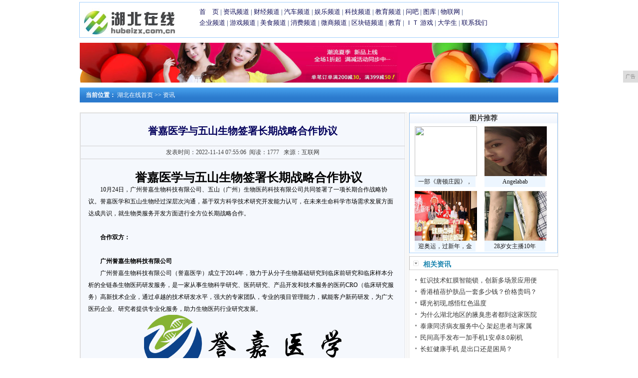

--- FILE ---
content_type: text/html
request_url: http://www.hubeizx.com.cn/new/202211/550614936.html
body_size: 5217
content:
<!DOCTYPE html
    PUBLIC "-//W3C//DTD XHTML 1.0 Transitional//EN" "http://www.w3.org/TR/xhtml1/DTD/xhtml1-transitional.dtd">
<html xmlns="http://www.w3.org/1999/xhtml">
    <head>
		<title>誉嘉医学与五山生物签署长期战略合作协议-湖北在线</title>
		<meta content="" name="keywords" />
		<meta content="" name="description" />
        <link href="/res/css/view.css" rel="stylesheet" type="text/css">
        <link href="/res/css/fj_news.css" rel="stylesheet" type="text/css"><meta http-equiv="Content-Type" content="text/html; charset=utf-8">
<meta http-equiv="X-UA-Compatible" content="IE=edge">
<meta name="viewport" content="width=device-width, initial-scale=1">
<link rel="stylesheet" type="text/css" href="/res/css/index2011.css">
<link rel="stylesheet" type="text/css" href="/res/css/add.css"><style>
            .fj_bbs_banner {
                margin: 10px;
                text-align: center;
            }

            table,
            tr,
            td {
                padding: 0px;
                margin: 0px;
            }

            .left {
                float: left;
            }

            .right {
                float: right;
            }

            .clear {
                clear: both;
            }

            .fj_ann {
                border: 1px solid #ccc;
                background: #fff;
                width: 95%;
                text-align: left;
                margin: 0 auto 15px;
                margin-top: 5px;
            }

            .fj_w {
                border-top: 1px solid #ccc;
            }

            .fj_news_banner {
                width: 960px;
                margin: 0 auto;
            }
        </style>
    </head>
    <body><div id="wap">
    <div class="lbox">
        <a href="http://www.hubeizx.com.cn"><img src="/res/images/logo.jpg" border="0" width="200px" height="60px"></a>
    </div>
    <div class="rbox">
        <div id="con02tm1" style="margin-top: 8px;">
            <a href="/" target="_blank">首　页</a> | 
            <a href="/new/" target="_blank">资讯频道</a> | 
            <a href="/cjw/" target="_blank">财经频道</a> | 
            <a href="/qq/" target="_blank">汽车频道</a> | 
            <a href="/hv/" target="_blank">娱乐频道</a> |
            <a href="/hvx/" target="_blank">科技频道</a> | 
            <a href="/eed/" target="_blank">教育频道</a> | 
            <a href="/" target="_blank">问吧</a> | 
            <a href="/" target="_blank">图库</a> | 
            <a href="/" target="_blank">物联网</a> | 
            <br>
            <a href="/qiye/" target="_blank">企业频道</a> | 
            <a href="/youxi/" target="_blank">游戏频道</a> | 
            <a href="/meis/" target="_blank">美食频道</a> | 
            <a href="/xf/" target="_blank">消费频道</a> |
            <a href="/wsh/" target="_blank">微商频道</a> | 
            <a href="/qkl/" target="_blank">区块链频道</a> | 
            <a href="/" target="_blank">教育</a> | 
            <a href="/" target="_blank">ＩＴ</a> 
            <a href="/" target="_blank">游戏</a> | 
            <a href="/" target="_blank">大学生</a> | 
            <a href="/" target="_blank">联系我们</a>
        </div>
    </div>
</div>
<div style="margin: 10px auto; text-align: center;">
<script type="text/javascript" src="http://a.2349.cn/_ad/v2?su=http://www.hubeizx.com.cn&sn=全站通栏广告位"></script>
</div><div class="fj_news_con">
            <div id="fontc1">&nbsp;&nbsp;&nbsp;&nbsp;<strong>当前位置：</strong>
                <a href="/">湖北在线首页</a> >>
                <a href="/new/">资讯</a>
            </div>
        </div>
        <div class="wrap">
            <div class="leftbox">
                <div class="fj_main_news_con left">
                    <div id="ArticleTit">誉嘉医学与五山生物签署长期战略合作协议</div>
                    <div id="tima">
                        发表时间：2022-11-14 07:55:06&nbsp;
                        <span id="view-times">阅读：-</span>
                        &nbsp;
                        来源：互联网</div>
                    <div id="wz" class="wz1" style="height:auto"><p style="text-indent: 2em; text-align: center;"><span style="font-size: 24px;"><strong>誉嘉医学与五山生物签署长期战略合作协议</strong></span></p><p style="text-indent: 2em;">10月24日，广州誉嘉生物科技有限公司、五山（广州）生物医药科技有限公司共同签署了一项长期合作战略协议。誉嘉医学和五山生物经过深层次沟通，基于双方科学技术研究开发能力认可，在未来生命科学市场需求发展方面达成共识，就生物类服务开发方面进行全方位长期战略合作。</p><p style="text-indent: 2em;"><br/></p><p style="text-indent: 2em;"><strong>合作双方：</strong></p><p style="text-indent: 2em;"><strong><br/></strong></p><p style="text-indent: 2em;"><strong>广州誉嘉生物科技有限公司</strong></p><p style="text-indent: 2em;">广州誉嘉生物科技有限公司（誉嘉医学）成立于2014年，致力于从分子生物基础研究到临床前研究和临床样本分析的全链条生物医药研发服务，是一家从事生物科学研究、医药研究、产品开发和技术服务的医药CRO（临床研究服务）高新技术企业，通过卓越的技术研发水平，强大的专家团队，专业的项目管理能力，赋能客户新药研发，为广大医药企业、研究者提供专业化服务，助力生物医药行业研究发展。</p><p style="text-align:center"><img src="https://img.rwimg.top/87488_0a370d94-9649-4d4d-9171-e335da99481d.png" title="" alt="形状中度可信度描述已自动生成"/></p><p style="text-align: center;"><img src="https://img.rwimg.top/87488_425281ad-0531-445e-ae87-0f7376347105.jpeg" title="" alt="图片包含 桌子, 笔记本, 电脑, 用描述已自动生成" width="637" height="241" style="width: 637px; height: 241px;"/></p><p style="text-indent: 2em;"><strong><br/></strong></p><p style="text-indent: 2em;"><strong>五山（广州）生物医药科技有限公司</strong></p><p style="text-indent: 2em;">五山（广州）生物医药科技有限公司，简称“五山生物”（五安恒创集团成员公司），成立于广州，是一家以健康为方向专注于核酸、蛋白质研究的生物医药企业。五山企业的骨干成员在科研市场和医疗健康领域沉淀有超过13年的研究、生产和市场经验。五山企业正开始逐步专注于科研用酶和诊断用酶的研发、生产、应用的赛道，努力建设一个优良的长青企业。</p><p style="text-align: center;"><img src="https://img.rwimg.top/87488_74971226-7602-4154-83fd-84ba1ed807b0.png" title="" alt="徽标描述已自动生成"/></p><p></p>
                        <p></p>
                        <p>推荐阅读：<a href="https://www.2349.cn" target="_blank">旗龙</a></p>
                    </div>
                    <div class="fj_ann">
                        <div class="fj_ann_list">
                            <div class="fj_news_padding">
                                <div id="ca_txt">上一篇：没有了<br>下一篇：<a href="/new/202211/151814935.html" title="金可儿“金粉节”大促开启实力宠粉模式">金可儿“金粉节”大促开启实力宠粉模式</a></div>
                            </div>
                        </div>
                        <div class="clear"></div>
                    </div>
                </div>
            </div>
            <div class="rightbox"><table width="100%" border="0" cellspacing="0" cellpadding="4" class="tbg1">
    <tbody>
        <tr>
            <td height="16" background="/res/images/netbg.gif"><span class="STYLE3">图片推荐</span></td>
        </tr>
        <tr>
            <td><div id="img01" style="margin-right:10px; height: auto; margin-left: 10px;">
                    <a href="/new/201912/16481.html" title="一部《唐顿庄园》，带我们了解真正的英伦范" target="_blank">
                        <img src="http://p1.pstatp.com/large/pgc-image/1478e7b7b9ed47748276edd58a0b5ef1" width="125" height="100">
                    </a>
                    <div id="fontc3">
                        <a href="/new/201912/16481.html" title="一部《唐顿庄园》，带我们了解真正的英伦范" target="_blank">一部《唐顿庄园》，</a>
                    </div>
                </div><div id="img01" style="margin-right:10px; height: auto; margin-left: 10px;">
                    <a href="/new/202001/02572.html" title="Angelababy久违九宫格 小海绵白净可爱超奶萌" target="_blank">
                        <img src="http://fun.youth.cn/gnzx/202001/W020200104281623680112.jpg" width="125" height="100">
                    </a>
                    <div id="fontc3">
                        <a href="/new/202001/02572.html" title="Angelababy久违九宫格 小海绵白净可爱超奶萌" target="_blank">Angelabab</a>
                    </div>
                </div><div id="img01" style="margin-right:10px; height: auto; margin-left: 10px;">
                    <a href="/new/202001/04353.html" title="迎奥运，过新年，金龙鱼携薇娅田亮共点亮健康2020" target="_blank">
                        <img src="https://imgsports.gmw.cn/attachement/jpg/site2/20200103/00d8615120471f790f7c3a.jpg" width="125" height="100">
                    </a>
                    <div id="fontc3">
                        <a href="/new/202001/04353.html" title="迎奥运，过新年，金龙鱼携薇娅田亮共点亮健康2020" target="_blank">迎奥运，过新年，金</a>
                    </div>
                </div><div id="img01" style="margin-right:10px; height: auto; margin-left: 10px;">
                    <a href="/new/202001/05014.html" title="28岁女主播10年不敢穿裙子，医生：久坐久站要小心" target="_blank">
                        <img src="https://himg2.huanqiucdn.cn/attachment2010/2020/0103/20200103092246609.jpg" width="125" height="100">
                    </a>
                    <div id="fontc3">
                        <a href="/new/202001/05014.html" title="28岁女主播10年不敢穿裙子，医生：久坐久站要小心" target="_blank">28岁女主播10年</a>
                    </div>
                </div></td>
        </tr>
    </tbody>
</table>
<div class="jklist_n">
    <div class="jklist_nav">
        <div class="jklist_nav_l">相关资讯</div>
    </div>
    <div class="jklist_navc">
        <div id="b1" class="dis">
            <div class="jklist_navcr">
                <ul><li><a href="/new/202007/38584417.html" title="虹识技术虹膜智能锁，创新多场景应用便捷更安全" target="_blank">虹识技术虹膜智能锁，创新多场景应用便</a></li><li><a href="/new/202004/2505594.html" title="香港植蓓护肤品一套多少钱？价格贵吗？效果怎么样？" target="_blank">香港植蓓护肤品一套多少钱？价格贵吗？</a></li><li><a href="/new/202107/180614453.html" title="曙光初现,感悟红色温度" target="_blank">曙光初现,感悟红色温度</a></li><li><a href="/new/202107/200614439.html" title="为什么湖北地区的腋臭患者都到这家医院治疗" target="_blank">为什么湖北地区的腋臭患者都到这家医院</a></li><li><a href="/new/202003/3009376.html" title="泰康同济病友服务中心 架起患者与家属的沟通桥梁" target="_blank">泰康同济病友服务中心 架起患者与家属</a></li><li><a href="/hvx/202005/27232304.html" title="民间高手发布一加手机1安卓8.0刷机包 四年前手机再称焦点" target="_blank">民间高手发布一加手机1安卓8.0刷机</a></li><li><a href="/hvx/202005/49261944.html" title="长虹健康手机  是出口还是困局？" target="_blank">长虹健康手机  是出口还是困局？</a></li></ul>
            </div>
        </div>
        <div class="jklist_navcb" style="margin-top: 15px; overflow: hidden;">
            <a href="##">
                <img src="http://a.2349.cn/UploadFiles/19d6f2ee-3554-40ef-b4e9-bc404fdd0fa2.jpg" 
                    width="288">
            </a>
        </div>
    </div>
</div></div>
        </div><div class="foot">
                <table width="960" border="0" align="center" cellpadding="4" cellspacing="0">
                    <tbody>
                        <tr>
                            <td align="center" class="tbg4" style="padding-top:10px">
                                <a href="/">关于我们</a> | 
                                <a href="http://a.2349.cn/lxwm.html">联系我们</a> |
                                <a href="/sitemap.xml" target="_blank">XML地图</a> |
                                <a href="/sitemap.html">网站地图</a><a href="/sitemap.txt" target="_blank">TXT</a> |
                                <a href="/">版权声明</a>
                                <br>
                                <br>
                            </td>
                        </tr>
                        <tr>
                            <td align="center">Copyright&nbsp;2022&nbsp;<a href="http://www.hubeizx.com.cn" target="_blank">湖北在线</a>&nbsp;版权所有&nbsp;本网拒绝一切非法行为&nbsp;欢迎监督举报&nbsp;如有错误信息&nbsp;欢迎纠正
                                <br>
                                <br>
                                <br>
                            </td>
                        </tr>
                    </tbody>
                </table>
            </div>
<script>
(function(){
    var bp = document.createElement('script');
    var curProtocol = window.location.protocol.split(':')[0];
    if (curProtocol === 'https') {
        bp.src = 'https://zz.bdstatic.com/linksubmit/push.js';
    }
    else {
        bp.src = 'http://push.zhanzhang.baidu.com/push.js';
    }
    var s = document.getElementsByTagName("script")[0];
    s.parentNode.insertBefore(bp, s);
})();
</script><script type="text/javascript">
            function ImgZoom(Id) {
                var w = Id.width;
                var m = 550;
                if (w < m) {
                    return;
                }
                else {
                    var h = Id.height;
                    Id.height = parseInt(h * m / w);
                    Id.width = m;
                }
            }
            void function () {
                var Imgs = document.getElementById("wz").getElementsByTagName("img");
                for (i = 0; i < Imgs.length; i++) {
                    ImgZoom(Imgs[i]);
                }
            }();  
        </script>
        <script type="text/javascript" src="/res/js/jquery.1.8.2.min.js"></script>
        <script type="text/javascript">
            $(function () {
                "14936" && setTimeout(function () {
                    $.getJSON(["/ajax/viewArticle?s=", +new Date(), "&id=", "14936"].join(''), function (ret) {$('#view-times').html("阅读：" + ret.data);});
                }, 0);
            });
        </script>
    </body>
</html>

--- FILE ---
content_type: text/javascript;charset=UTF-8
request_url: http://a.2349.cn/_ad/v2?su=http://www.hubeizx.com.cn&sn=%E5%85%A8%E7%AB%99%E9%80%9A%E6%A0%8F%E5%B9%BF%E5%91%8A%E4%BD%8D
body_size: 413
content:
document.writeln('<div class="_yezi_ad" style=""><a href="http://a.2349.cn/_ad/jmp?p=NWRiMTQ3ODU1ZDlkZGEwMTZjYWQ5OTA3dDQ2MA==" target="_blank" style="position:relative;font-size:0;display: block;"><span title="http://2349.cn" style="position:absolute;z-index:2;font-size:10px;background:#dddddd;color:gray;right:0;bottom:0;padding: 2px 5px 2px 5px;display:block;">广告</span><img style="opacity:1 !important;" src="http://a.2349.cn/UploadFiles/b133b11c-8b8e-4dec-b68c-d62b71d312cb.jpg" width="960" height="80" /></a></div>');
